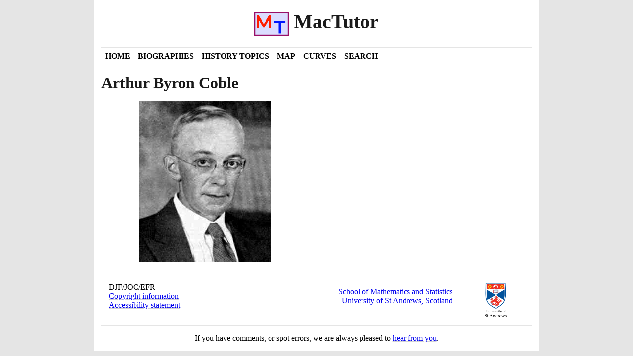

--- FILE ---
content_type: text/html
request_url: https://mathshistory.st-andrews.ac.uk/Biographies/Coble/pictdisplay/
body_size: 2456
content:
<!DOCTYPE html>
<html lang="en">
  <head>
    

    <meta charset="utf-8" />
    <meta
      name="viewport"
      content="width=device-width, initial-scale=1, shrink-to-fit=no"
    />
    <link rel="icon" href="../../../static/img/favicon.gif" />

    <title>
      Pictures of Arthur Coble - MacTutor History of Mathematics
    </title>

    <!-- Bootstrap CSS -->
    <link
      rel="stylesheet"
      href="../../../static/css/bootstrap.min.css?h=8de02d92"
    />

    <!-- Custom CSS - must be in this order -->
    <link rel="stylesheet" href="../../../static/css/lato.css?h=cc1e7b16" />
    <link rel="stylesheet" href="../../../static/css/reset.css?h=d363f773" />
    <link rel="stylesheet" href="../../../static/css/custom.css?h=af6c60f9" />
    <link rel="stylesheet" href="../../../static/css/site.css?h=009079dc" />
    <link rel="stylesheet" href="../../../static/css/content.css?h=469c9b2b" />
    <link
      rel="stylesheet"
      href="../../../static/katex/katex.min.css?h=607b2673"
    />
    <link rel="stylesheet" href="../../../static/css/tooltip.css?h=8bb1ae34" />
    <link
      rel="stylesheet"
      href="https://cdnjs.cloudflare.com/ajax/libs/font-awesome/4.7.0/css/font-awesome.min.css"
    />
    <!-- Switch design skin -->
    <link id="new-theme-style" rel="stylesheet" />

     

    <!-- opposite of noscript -->
    <noscript>
      <style>
        .nonoscript {
          display: none;
        }
      </style>
    </noscript>
    
<!-- opengraph -->
<meta property="og:title" content="Arthur Coble - Pictures">
<meta property="og:description" content="Pictures of Arthur Byron Coble">
<meta property="og:site_name" content="Maths History">
<meta property="og:locale" content="en_GB">
<meta property="og:url" content="https://mathshistory.st-andrews.ac.uk/Biographies/Coble/pictdisplay/">


<meta property="og:image" content="https://mathshistory.st-andrews.ac.uk/Biographies/Coble/thumbnail.jpg">
<meta property="og:image:width" content="147">
<meta property="og:image:height" content="180">
<meta property="og:image:type" content="image/">


<!-- twitter card -->
<meta name="twitter:card" content="summary" />
<meta name="twitter:site" content="Maths History" />
<meta name="twitter:title" content=" - Pictures" />
<meta name="twitter:description" content="Pictures of Arthur Byron Coble" />

<meta name="twitter:image" content="https://mathshistory.st-andrews.ac.uk/Biographies/Coble/thumbnail.jpg" />


  </head>

  <body>
    <div class="container">
      
      <!--noindex-->

      <!-- HEADER -->
      <header class="site-header py-3 position-relative">
        <!-- skip link for accessibility -->
        <a class="skip-link" href="#main">Skip to content</a>
        <div class="row flex-nowrap justify-content-between align-items-center">
          <div class="col pt-1">
            <a
              class="site-header-name text-decoration-none"
              href="../../../"
            >
              <h1 class="site-header-name">
                <img
                  height="48"
                  src="../../../static/img/logo.png"
                  alt="MacTutor logo"
                />&nbsp;MacTutor
              </h1>
            </a>
          </div>
        </div>
        <!-- <a
          href="javascript:void()"
          class="row justify-content-end small pr-4"
          id="theme-toggler"
          onclick="toggleTheme()"
        >
          <i class="fa" style="width: min-content">&#xf1fc;</i>
        </a> -->
      </header>
      <!-- END HEADER -->

      <!-- NAVIGATION -->
      <div class="container nav-bar" role="navigation">
        <div class="row nav">
          
          <a class="col-md-auto p-2" href="../../../">Home</a>
          
          <a class="col-md-auto p-2" href="../../">Biographies</a>
          
          <a class="col-md-auto p-2" href="../../../HistTopics/">History Topics</a>
          
          <a class="col-md-auto p-2" href="../../../Map/">Map</a>
          
          <a class="col-md-auto p-2" href="../../../Curves/">Curves</a>
          
          <a class="col-md-auto p-2" href="../../../Search/">Search</a>
          
        </div>
      </div>
      <!-- END NAVIGATION -->

      <!--endnoindex-->

      <main id="main">

<div class="row">
  <div class="col-md-12">
    <h1>Arthur Byron Coble</h1>
  </div>
</div>




<div class="row pictdisplay">


  
  <div class="col-md-6">
  

  <img src="../Coble.jpeg" style="height: 326px" alt="Picture of Arthur Coble
   " />
  

  </div>


</div>




</main>

      
      <!--noindex-->

      <footer class="site-footer mt-3 pb-3 pt-3 pt-md-0">
        <div class="row">
          <div class="cr-footer col-md-4">
            DJF/JOC/EFR<br />
            <a href="../../../Miscellaneous/copyright/"
              >Copyright information</a
            ><br />
            <a href="../../../Miscellaneous/accessibility/"
              >Accessibility statement</a
            >
          </div>
          <div class="links-footer col-md-6">
            <a
              href="https://www.st-andrews.ac.uk/mathematics-statistics/"
              target="_blank"
              >School of Mathematics and Statistics</a
            >
            <br />
            <a href="http://www.st-andrews.ac.uk/" target="_blank"
              >University of St Andrews, Scotland</a
            >
          </div>
          <div class="col-md-2">
            <img
              src="../../../static/img/st-andrews-logo.png?h=e46f195e"
              alt="University of St. Andrews logo"
            />
          </div>
        </div>
        <hr />
        <div class="row">
          <div class="col-md-12">
            If you have comments, or spot errors, we are always pleased to
            <a href="../../../Miscellaneous/contact_us/">hear from you</a>.
          </div>
        </div>
      </footer>

      <!--endnoindex-->
    </div>

    
<script src="../../../static/js/hide-header-footer.js?h=3c5840df"></script>

    <script src="../../../static/js/popper.min.js?h=313789ca"></script>
    <script src="../../../static/js/tippy-bundle.iife.min.js?h=99c14441"></script>
    <script src="../../../static/js/site-popups.js?h=7ad47578"></script>
    <script src="../../../static/js/foldup.js?h=0b5aeaab"></script>
    
    <script src="../../../static/js/extras-popup.js?h=d0cee101"></script>
    
    <script src="../../../static/js/imageMapResizer.min.js?h=319b7d80"></script>
    <script>
      imageMapResize();

      // https://blog.shhdharmen.me/toggle-light-and-dark-themes-in-bootstrap
      const LOCAL_STORAGE_KEY = 'toggle-bootstrap-theme';
      const LOCAL_META_DATA = JSON.parse(
        localStorage.getItem(LOCAL_STORAGE_KEY)
      );
      const DARK_THEME_PATH =
        'https://bootswatch.com/5/flatly/bootstrap.min.css';
      const DARK_STYLE_LINK = document.getElementById('new-theme-style');
      let isDark = LOCAL_META_DATA && LOCAL_META_DATA.isDark;

      // check if user has already selected dark theme earlier
      if (isDark) {
        enableDarkTheme();
      } else {
        disableDarkTheme();
      }

      /**
       * Apart from toggling themes, this will also store user's theme preference in local storage.
       * So when user visits next time, we can load the same theme.
       *
       */
      function toggleTheme() {
        isDark = !isDark;
        if (isDark) {
          enableDarkTheme();
        } else {
          disableDarkTheme();
        }
        const META = { isDark };
        localStorage.setItem(LOCAL_STORAGE_KEY, JSON.stringify(META));
      }

      function enableDarkTheme() {
        DARK_STYLE_LINK.setAttribute('href', DARK_THEME_PATH);
      }

      function disableDarkTheme() {
        DARK_STYLE_LINK.setAttribute('href', '');
      }
    </script>
    

  </body>
</html>
